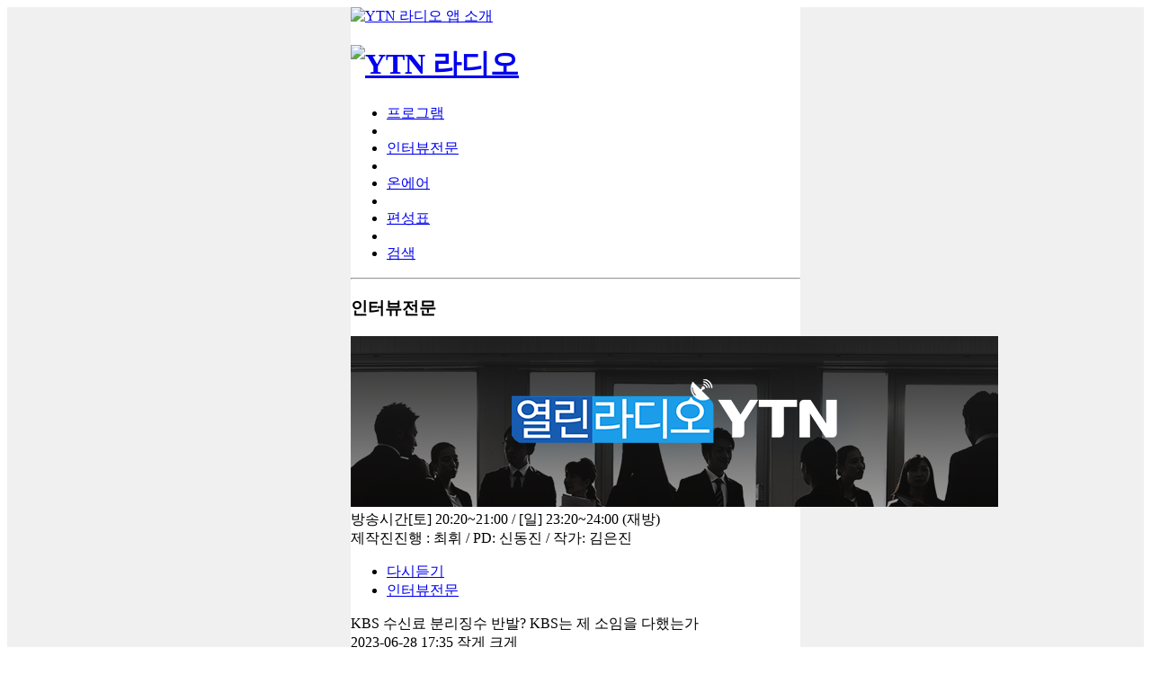

--- FILE ---
content_type: text/html; charset=UTF-8
request_url: https://m.radio.ytn.co.kr/interview_view.php?id=90132&s_mcd=0211&page=3
body_size: 27274
content:
<!doctype html>

<html lang="ko">
<head>
<meta http-equiv="content-type" content="text/html;charset=utf-8"/>
<meta name="viewport" content="width=device-width, initial-scale=1.0, maximum-scale=1.0, minimum-scale=1.0, user-scalable=no, target-densitydpi=medium-dpi" />
<meta name="keywords" content="YTN, 라디오, YTN 라디오, ytn radio, 94.5"/>
<meta name="description" content="YTN 라디오 방송국, 94.5 MHz, 뉴스 전문 방송, 프로그램 안내, 편성표 제공"/>
<meta property="og:type" content="website">
<meta property="og:title" content="YTN 라디오">
<meta property="og:description" content="YTN 라디오 방송국, 94.5 MHz, 뉴스 전문 방송, 프로그램 안내, 편성표 제공">
<meta property="og:image" content="https://m.radio.ytn.co.kr/img/contents/radio_sns_251212.png">
<meta property="og:url" content="https://m.radio.ytn.co.kr">
<meta name="naver-site-verification" content="f42d705a74c6e07eadf590157f087e6da84215c8"/>
<title>YTN 라디오</title>
<meta property='og:title' content='KBS 수신료 분리징수 반발? KBS는 제 소임을 다했는가' />
<meta property='og:type' content='article' />
<meta property='og:url' content='https://m.radio.ytn.co.kr/interview_view.php?id=90132&s_mcd=0211' />
<meta property='og:image' content='https://imgradio.ytn.co.kr/program_info/pro_img6_0211.jpg' />
<meta property='og:description' content='[열린라디오 YTN]■ 방송 : YTN 라디오 FM 94.5 (20:20~21:0...' />
<meta property='dable:image' content='https://imgradio.ytn.co.kr/program_info/pro_img6_0211.jpg'>
<link rel='image_src' href='https://imgradio.ytn.co.kr/program_info/pro_img6_0211.jpg' />
<meta property='article:section' content='뉴스'>
<meta property='article:body' content='[열린라디오 YTN]■ 방송 : YTN 라디오 FM 94.5 (20:20~21:0...'>
<meta property='article:published_time' content='2023-06-28T17:35:00+09:00'>
<meta property='dable:item_id' content='90132'>
<link rel="stylesheet" href="css/comm_2020.css?2020042301">
<script type="text/javascript" src="/_comm/comm.js"></script>
<script type="text/javascript" src="/_comm/jquery-3.4.1.min.js"></script>
<script type="text/javascript">_L('0211','V');</script>
<script>
  (function(i,s,o,g,r,a,m){i['GoogleAnalyticsObject']=r;i[r]=i[r]||function(){
  (i[r].q=i[r].q||[]).push(arguments)},i[r].l=1*new Date();a=s.createElement(o),
  m=s.getElementsByTagName(o)[0];a.async=1;a.src=g;m.parentNode.insertBefore(a,m)
  })(window,document,'script','//www.google-analytics.com/analytics.js','ga');

  ga('create', 'UA-40174900-2', 'auto');
  ga('send', 'pageview');

</script>
<!-- Global site tag (gtag.js) - Google Analytics -->
<script async src="https://www.googletagmanager.com/gtag/js?id=G-WP6ZGD9HQL"></script>
<script>
  window.dataLayer = window.dataLayer || [];
  function gtag(){dataLayer.push(arguments);}
  gtag('js', new Date());

  gtag('config', 'G-WP6ZGD9HQL');
</script><script type="text/javascript">
// 현재날짜 확인
/*
	var date = new Date();
	var year = date.getFullYear();
	var month = new String(date.getMonth()+1);
	var day = new String(date.getDate());
	var hour = new String(date.getHours());
	var min = new String(date.getMinutes());

	// 한자리수일 경우 0을 채워준다.
	if(month < 10) month = "0" + month;
	if(day < 10) day = "0" + day;
	if(hour < 10) hour = "0" + hour;
	if(min < 10) min = "0" + min;

	var currentTime = year + "" + month + "" + day + "" + hour + "" + min;
*/
<!--
	function popLive() {
		// 라디오 라이브 장애 발생시 Alert창 안내 문구 노출
		//alert("시스템 점검 안내\n\n서비스 이용에 불편을 끼쳐드려서 죄송합니다.\n빠른 시간내에 정상적인 서비스가 가능하도록 최선을 다하겠습니다.\n감사합니다.");
		//if( currentTime >= "202204282300" && currentTime <=  "202204290100") {
		//	alert('안정적인 서비스를 제공하기 위해 라이브 점검 작업이 진행될 예정입니다. \n작업 시간동안 일시적인 순단현상이 발생할 수 있으니 여러분의 많은 양해 바랍니다.\n※ 작업시간: 00:00~01:00');
		//}

		if(confirm("3G망에서 재생 시 별도 데이터 요금이 발생 될 수 있습니다."))
		{
			var _u = "/_comm/mlog.php?m=live&s=T&u="+escape(document.URL)+"&r="+escape(document.referrer);
			document.write('<iframe id="ifrclog" name="ifrclog" width="0" height="0" frameborder="0" src="'+_u+'"></iframe>');

			parent.location.href = "https://radiolive.ytn.co.kr/radio/_definst_/20211118_fmlive/playlist.m3u8";
		}
	}

	var Iphone = (navigator.userAgent.indexOf("iPhone") > -1) ? true : false;
	var Safari = (navigator.userAgent.indexOf("Safari") > -1) ? true : false;

//-->
</script>
</head>

<style>
#mobile{background-color:#f0f0f0;min-height:100vh;width:100%;display:flex;justify-content:center}
#mobile_wrap{width:100%;background-color:#fff;box-sizing:border-box}
@media(min-width: 501px){#mobile_wrap{max-width: 500px;}}
</style>

<body>
<div id="mobile">
<div id="mobile_wrap">
<!-- head -->
<header>
		<!-- 배너 -->
	<div style="display:inline-block;width:100%"><a href="app_introduce.php"><img src="img/header/bnr_radio_app_2021.png" width="100%" height="auto" style="vertical-align:top" alt="YTN 라디오 앱 소개" ></a></div>

	<!-- 로고 -->
	<div class="header">
		<h1 class="lg"><a href="/" class="lga _lga">
						<img src="img/header/top_logo_n.png" alt="YTN 라디오" width="117" height="17" class="lgm"/>
					</a></h1>
	</div>
	<!-- //로고 -->
	<!-- gnb -->
	<nav>
		<ul class="tab">
			<li class="tab_l" id="program"><a href="index.php" title="프로그램" class="tab_a">프로그램</a></li>
			<li class="tab_l"><span class="tab_a"></span></li>
			<li class="tab_l" id="interview"><a href="interview_list.php" title="인터뷰전문" class="tab_a">인터뷰전문</a></li>
			<li class="tab_l"><span class="tab_a"></span></li>
			<li class="tab_l" id="live"><a href="javascript:popLive()" title="온에어" class="tab_a">온에어</a></li>
			<li class="tab_l"><span class="tab_a"></span></li>
			<li class="tab_l" id="schedule"><a href="timetable.php" title="편성표" class="tab_a">편성표</a></li>
			<li class="tab_l"><span class="tab_a"></span></li>
			<li class="tab_s" id="search"><a href="search.php" title="검색" class="tab_a">검색</a></li>
			</ul>
	</nav>
	 <!-- //gnb -->
	 </header>
<hr />
<!--// head -->


<script type="text/javascript">
	<!--
	var menu = "interview";

	if(menu == "program") document.getElementById("program").className = "tab_l tab_on";
	if(menu == "interview") document.getElementById("interview").className = "tab_l tab_on";
	if(menu == "schedule") document.getElementById("schedule").className = "tab_l tab_on";
	if(menu == "search") document.getElementById("search").className = "tab_s tab_s_on";

	//-->
</script>

<div style="text-align:center">
	<!-- /83673359,60115377/ytnradio_Mbottom_v_320_100 -->
	<script async="async" src="https://www.googletagservices.com/tag/js/gpt.js"></script>
	<script>
	  var googletag = googletag || {};
	  googletag.cmd = googletag.cmd || [];
	</script>
	<div id="ytnradio_Mbottom_v_320_100">
	  <script>
		googletag.cmd.push(function () {
		googletag.defineSlot('/83673359,60115377/ytnradio_Mbottom_v_320_100', [320, 100], 'ytnradio_Mbottom_v_320_100').addService(googletag.pubads().set("page_url", "radio.ytn.co.kr"));
		googletag.enableServices();
		googletag.display('ytnradio_Mbottom_v_320_100');
		});
	  </script>
	</div>
</div>

<script type="text/javascript">
<!--
	function popAOD(path, key, cd)
	{
		if(key=="")
		{
			alert("AOD가 준비되지 않았습니다.");
		}
		else
		{
			if(confirm("3G망에서 재생 시 별도 데이터 요금이 발생 될 수 있습니다."))
			{
				var _u = "/_comm/mlog.php?m="+cd+"&s=M&u="+escape(document.URL)+"&r="+escape(document.referrer);
				document.write('<iframe id="ifrclog" name="ifrclog" width="0" height="0" frameborder="0" src="'+_u+'"></iframe>');

				var link = "http://dwradio.ytn.co.kr/ytnradio/vod/aod"+path+key;
				parent.location.href = link;
			}
		}
	}

	//텍스트 사이즈 조절
	oriSize = 21;
	function textSizeChange(n){
		if(n == 1){
			oriSize = oriSize + 1;
			if(oriSize>25) oriSize = 25;
		}else if(n == 2){
			oriSize = oriSize - 1;
			if(oriSize<21) oriSize = 21;
		}

		$("#title").css('fontSize', oriSize+"px");
		$("#content").css('fontSize', (oriSize-5)+"px");

		//setCookie("textsize",orisize,1);
	}

	//sns 공유하기
	function snsShare(title, url){
		if(navigator.share){
			navigator.share({title: title, url: url});
		}else alert('지원하지 않는 브라우저입니다.');
	}

//-->
</script>

<!-- contents -->
<div id="ct">
	<section>
		<h3 class="n_legend">인터뷰전문</h3>
		<div class="sec_program">
			<div class="pro_img">
				<img src="https://imgradio.ytn.co.kr/program_info/pro_img5_0211.jpg" alt=""/>
			</div>
			<div class="pro_info_w">
				<div class="pro_info">
					<span class="t1">방송시간</span><span class="t2">[토] 20:20~21:00 / [일] 23:20~24:00 (재방)</span>
				</div>
				<div class="pro_info">
					<span class="t1">제작진</span><span class="t2">진행 : 최휘 / PD: 신동진 / 작가: 김은진</span>
				</div>
			</div>
			<div class="sub_tab">
				<ul class="stab_u">
					<li class="stab_l"><a href="program.php?s_mcd=0211" class="stab_a">다시듣기</a></li>
					<li class="stab_l on"><a href="program.php?s_mcd=0211&m=1" class="stab_a">인터뷰전문</a></li>
				</ul>
			</div>

			<div class="paragraph_area">
				<div class="subject" id="title">KBS 수신료 분리징수 반발? KBS는 제 소임을 다했는가</div>
				<div class="info">
					<span class="date">2023-06-28 17:35</span>
					<span class="sizedown" onclick="textSizeChange(2)">작게</span>
					<span class="sizeup" onclick="textSizeChange(1)">크게</span>
				</div>
				<div class="paragraph" id="content">[열린라디오 YTN]<br />
■ 방송 : YTN 라디오 FM 94.5 (20:20~21:00)<br />
■ 방송일 : 2023년 6월 24일 (토요일)<br />
■ 진행 : 최휘 아나운서<br />
■ 대담 : 심석태 세명대 저널리즘 대학원 교수<br />
<br />
* 아래 텍스트는 실제 방송 내용과 차이가 있을 수 있으니 보다 정확한 내용은 방송으로 확인하시기 바랍니다.<br />
<br />
◇ 최휘 아나운서(이하 최휘)&gt; 한 주간의 뉴스를 꼭꼭 씹어보는 시간, 미디어 비평입니다. KBS 수신료 분리 징수 움직임에 대한 언론학자들의 견해는 어떤지 들어보려고 하는데요. 오늘은 심석태 세명대 저널리즘 대학원 교수와 전화로 연결돼 있습니다. 교수님, 안녕하세요?<br />
<br />
◆ 심석태 세명대 저널리즘 대학원 교수(이하 심석태)&gt; 네, 안녕하세요.<br />
<br />
◇ 최휘&gt; 방통위가 KBS TV 수신료를 전기 요금에서 분리 징수하려는 방송법 시행령 개정안을 입법 예고한 상태입니다. 지금 어떤가요? 자세히 이야기를 해주시죠.<br />
<br />
◆ 심석태&gt; 네, 그렇죠. 수신료를 전기요금 걷을 때 지금 통합 징수를 하게 돼 있죠. 이게 방송법 시행령에 규정이 돼 있습니다. 그런데 분리 징수를 하려면 시행령을 개정해야 되는 거죠. 시행령은 대통령령이니까 정부가 국무회의를 거쳐서 고치면 되는데, 행정절차법에 이렇게 돼 있습니다. 만약에 시행령을 고치려면 이렇게 고치겠다라고 하고 입법 예고를 해야 되는 거죠. 그래서 지난 14일에<br />
시행령 개정안을 방통위에서 전체회의에 처음 상정을 했고, 그런데 특이한 것은 상정하자마자 그날 개정안을 의결을 해서 이틀 만에 바로 입법 예고를 했습니다. 지금 현재는 입법 예고가 된 상태고요. 입법 예고 기간이 행정절차법을 보면 40일을 기본으로 하고 있어요. 그런데 이번 사안의 경우에는 입법 예고 기간도 10일로 단축을 했습니다. 물론 법에 보면 특별한 사정이 있으면 그 기간을 단축할 수도 있고 아예 생략할 수도 있는데, 지금 이 수신료 징수라는 게 수십 년간 계속돼 온 것인데 이렇게 갑자기 크게 긴급 사안이 생기지도 않은 상황에서 매우 절차를 서두르고 있다는 것은 매우 특이한 상황이다. 이렇게 얘기할 수 있겠네요.<br />
<br />
◇ 최휘&gt; 굉장히 신속하게 이루어지고 있다고 말씀 해주셨는데, 지금 KBS 수신료를 분리 징수하겠다는 근거가 뭔지도 궁금하고 이렇게 서두르는 배경도 좀 궁금합니다.<br />
<br />
◆ 심석태&gt; 서두르는 배경은 차차 얘기를 해야 되겠습니다마는 분리 징수 부분은 분리 징수를 하는 근거를 따지는 게 아니고 원래는 통합 징수를 하기 전에는 전기요금하고 수신료가 따로 징수되던 거죠. 그러다가 1994년에 통합 징수를 시작을 했는데, 아주 원칙적으로 보면 전기요금 따로 텔레비전 수신료 따로. 이렇게 나눠서 보는 게 맞는 거니까 분리 징수가 원칙적으로 맞을 수도 있겠죠. 그런데 KBS는 아시다시피 방송법에 따라서 설립된 공영방송이잖아요. 그리고 방송법에 보면 수신료를 징수해서 KBS 운영비용으로 사용하도록 되어있고, 또 수신료는 방송법에 규정이 돼 있기를 TV 수신기를 갖고 있는 사람은 당연히 납부해야 되는 아까도 말씀하셨듯이 일종의 준조세라고 할 정도의 특별부담금으로 규정이 되어있는데 그 액수도 KBS가 마음대로 정하는 게 아니란 말이에요. 국회 승인을 받아서 정해야 되는 건데 이렇게 징수 방법까지 법에 자세히 나와 있고, 이걸 시도지사에게 위탁해서 징수할 수도 있고, KBS가 특정 기관을 임의로 지정해서 그 기관에다가 징수 의무를 위탁할 수도 있도록 법에 근거가 되어있어요. 그러니까 이 근거를 따라서, 다시 말해서 방송법에 근거를 따라서 KBS가 한국전력을 징수 업무 위탁 기관으로 지금까지 지정해 놓은 거죠. 그래서 통합 징수를 해온 것이기 때문에 이걸 바꾸겠다는 거죠. 분리 징수에 대한 근거를 어떻게 한다고 하는 것은 결국은 이걸 근거로 시행령에서 분리 징수를 할 수 있도록 되어있는 것을 바꾸겠다는 거죠.&nbsp;<br />
<br />
◇ 최휘&gt; 그런데 여론을 좀 살펴보면 &lsquo;KBS 안 보는데 TV 수신료 내야 하나요?&rsquo; &lsquo;집에 TV도 없는데 이 수신료 내야 하나요?&rsquo; 온라인에서 이런 글들을 좀 본 것도 같거든요.<br />
<br />
◆ 심석태&gt; 그렇습니다. 일반인들 입장에서야 부담금을 내는 것을 좋아할 사람은 없지 않을까요? 누구든지 아무리 금액이 2,500원으로 작다고 하더라도 나는 텔레비전을 잘 보지도 않는데, 그리고 요새는 텔레비전을 주로 직접 텔레비전 수신기를 통해서 보는 것이 아니고 컴퓨터라든지 휴대폰 단말기라든지 인터넷으로 보는 사람들이 많기 때문에요. 또 그다음에 KBS를 직접 지상파로 보는 것이 아니고 여러 가지 온라인이나 또는 IP T V라든지 이런 다채널 서비스를 통해서 보잖아요. 그러다 보니까 아무래도 KBS에 왜 또 돈을 내냐 이런 생각을 하게 되겠죠. 그렇지만 KBS라고 하는 것은 아까 말씀드린 대로 국가에 상당히 중요한 우리 사회 전체의 공적 기구라고 생각을 하면 단순히 그렇게 온라인상에 나타난 여론조사, 이런 것을 가지고 판단한다는 것은 무리일 거고요. 더구나 근본적으로 보면 어떤 정책 결정을 이렇게 온라인 찬반투표를 통해서 추진한다. 이런 것 자체가 바람직하지 않은 거죠. 뿐만 아니고 이번 정부만도 아니고 사실 이전에도 청와대 국민청원 같은 걸 통해서 정책적인 사안을 온라인으로 의사를 받아서 정책에 반영한 적이 있기는 한데, 이번 같은 경우에는 특히 중복 투표라든지 여러 가지 조사 자체의 문제, 이런 것들도 전문가들이 많이 지적을 하고 있죠. 그러니까 여론이 어떻다라고 하는 것을 이번 KBS 수신료 문제의 근거로 삼는 것은 적절치는 않은 것 같다. 이렇게 볼 수 있겠네요.<br />
<br />
◇ 최휘&gt; 온라인 찬반 투표가 분리 징수 권고의 근거가 될 수 없다라는 말씀을 해주신 것 같습니다. 지금 KBS 입장도 살펴보면 방금 교수님께서 하신 말씀과 좀 비슷한 것 같습니다. 수신료 분리 징수 추진에 대해서 KBS 입장은 어떤가, 좀 정리를 해주시면 좋을 것 같아요.<br />
<br />
◆ 심석태&gt; KBS에서는 일단 지금 현재 나와 있는 것이요. 아마 이 부분은 제가 정확하게 말씀을 드리기가 그런데, 제가 처음부터 설명을 다시 드릴게요. KBS가 이 부분에 대해서는 온라인 투표를 통해서 정책 결정을 한 것은 일방적이라는 주장을 하고 있죠. 그래서 이걸 근거로 해서 아마 지금 헌법재판소에 헌법소원을 내겠다는 입장인 것 같고, 그걸 근거로 해서 이미 지금 현재 시행령 개정 절차를 중단해 달라고 하는 가처분 신청을 헌법재판소에 내놓은 상태죠. 이것에 대해서 법적인 판단은 어차피 헌법재판소에 문제제기를 하니까 그러면 거기서 논의를 해봐야 할 텐데, KBS 내부에서는 여러 가지 논란이 있죠. KBS가 보통 수신료 문제에 대해서는 언제든지 찬성하는 사장에 대해서 찬성 쪽이든 반대 쪽이든 대체로 똘똘 뭉치는 경향이 있었는데, 이번 같은 경우에는 이른바 보수적인 진영에서는 현재의 경영진이 책임을 지고 나가야 수신료 문제가 해결이 될 거다. 이렇게 사장을 몰아붙이는 모양도 나오고 있고요. 심지어는 지금은 KBS PD협회, 기자협회 같은 쪽에서는 사장에 대한 신임 투표를 하겠다. 이런 쪽으로까지 와서 내부적으로는 여전히 갈등 상황이 많은 것 같습니다.&nbsp;<br />
<br />
◇ 최휘&gt; 그렇군요. 또 궁금한 게 KBS는 수신료 분리 징수를 하게 되면 어느 정도의 영향이 있을까. 어떤 타격이 있을까도 궁금하거든요.&nbsp;<br />
<br />
◆ 심석태&gt; KBS 수신료가 2,500원으로 정해진 것이 1981년입니다. 그때 물가하고 지금 물가를 비교해 보면 당시에는 매우 큰 돈이었죠. 그러니까 1981년에 2,500원을 지금까지 올리지 않고도 KBS가 저렇게 운영될 수 있었던 것은 두 가지를 들을 수 있는데, 하나는 그 사이에 텔레비전 수신기 보급이 엄청나게 늘었죠. 그리고 1994년부터 아까 말씀드린 대로 한전을 통해서 통합 진수를 시작을 한 건데통합 징수를 하기 전에 징수율이 50% 정도였다고 해요. 그게 지금 통합 징수를 하면서 97%까지 올라간 건데, 실제로 수신료는 1981년 이후로 한 번도 올리지 않았지만 실질적으로는 수신료 인상을 몇 배를 한 효과를 가져왔다는 거죠. 그런데 그렇게 수신료를 걷어들이기에 좋은 제도였던 통합 징수 제도를 만약에 없애버린다면 최소한 적어도 통합 징수를 하기 전에 50% 수준으로 떨어질 것이라는 예측이 가능하고요. KBS에서는 지금 현재 한 6천억 정도 되는 수신료가 1천억대로 떨어질 거다. 이렇게 주장을 하는데 어떻게 보면 너무 심한 과장 아니냐 할 수도 있지만 지금 현재 가구 구조라든지 사람들의 KBS에 대한 태도를 보면 그렇게 급감하는 것도 전혀 불가능한 주장은 아니지 않을까. 만약에 KBS에서 6천억 정도 되던 수신료 재원이 1천억 원대로 떨어진다고 하면 KBS가 정상적인 경영을 하기는 힘들어지겠죠.&nbsp;<br />
<br />
◇ 최휘&gt; 그렇군요. 또 지금 KBS에서 하는 이야기가 이렇게 수신료 재원이 급감하게 되면 공영방송의 역할을 제대로 수행하지 못할 것이다라는 거거든요. 교수님의 생각은 어떠세요?<br />
<br />
◆ 심석태&gt; 그렇습니다. KBS가 아무래도 공영방송으로서의 역할을 제대로 하려면 재원을 안정적으로 확보하는 게 되게 중요하잖아요. 만약에 KBS에 수신료 재원이 없어지면 결국은 광고를 늘리든지 다른 콘텐츠 판매를 늘리든지, 그렇게 사람들의 여론에 좌우되는 영향이 더 커질 텐데 시장의 눈치를 봐야 되는 것이고요. 그렇게 되면 아무래도 KBS가 일반적으로 돈이 많이 들어가는 프로그램이라든지 그리고 시청률이 높지 않을 것 같은 프로그램을 만들기 힘들어질 것이고, 또 KBS가 재난방송이라든지 이런 공적인 역할을 많이 하지 않습니까? 그런 부분에서의 역할이 줄어들 수밖에 없겠죠.<br />
<br />
◇ 최휘&gt; 그렇다면 교수님께서는 KBS가 그동안 공영방송으로서의 역할을 잘 수행해 왔다라고 보시나요? 일각에서는 이런 목소리도 사실 있거든요. 공영방송으로서 KBS가 역할을 제대로 수행하지 못하고 편파적인 방송이었다라는 비판의 목소리도 있거든요.&nbsp;<br />
<br />
◆ 심석태&gt; 사실 그 부분이 매우 중요하다고 생각을 합니다. 사실 지금 현재 눈앞에 나와 있는 것은 KBS의 수신료를 어떻게 할 것이냐라는 것이지만 과연 우리 국민들이, 우리 시청자들이 수신료의 가치라는 것을 인식하고 있을까. 수신료의 가치를 만약에 인식하는 사람들이 많다면 정권이 공영방송을 이렇게 흔들 때 왜 공영방송을 흔드느냐라고 나서서 보호해 주려고 하는 시민들이 많아지겠죠. 그렇지만 지금은 사실 오히려 여론조사를 해보면 분리 징수를 찬성한다는 여론이 압도적으로 높게 나오는 걸 보면 별로 지금 시청자들은 수신료의 가치라는 것을 잘 이해하지 못하고 있는 것 같다. 이건 다르게 말하면 공영방송의 가치를 사람들이 잘 인정하지 못하는 상태가 됐다는 거죠. 공영방송의 가치를 의심받게 만든 원인이 있을 텐데 지난번에 TBS 사태에서 김어준 씨와 같은 경우도 있지만 지금 공영방송들이 일반적인 상업적 매체가 하기 힘든 일, 그리고 모든 시청자의 이익을 고려하는 방송. 이런 쪽으로 과연 우리가 원칙적으로 잘 하고 있는가에 대한 논의도 필요하지 않을까. 그런 생각을 하게 됩니다.<br />
<br />
◇ 최휘&gt; 그렇습니다. 또 분리 징수에 대한 국민 여론이 어떤지도 말씀을 해주셨고 또 방송 언론계와 대중 사이의 견해차도 있거든요. 여기에 대한 대안도 있을까요?<br />
<br />
◆ 심석태&gt; 결국 사람들이 좀 전에 말씀드린 것처럼 공영방송이라는 것이 이렇게 필요하구나. 이럴 때에 시청률이라든지 광고라든지 이런 것들을 신경 쓰지 않고 만드는 방송이 정말 중요하구나라고 하는 인식을 우리가 공유하고 있어야 되는데, 지금 현재 한국 사회에서는 공영방송은 어느 정권이든지 집권하고 나면 사장 바꾸고 또 이사진 바꿔서 사장을 바꾸고 그다음에 자신들이 원하는 방향의 방송을 하게 만드는 그런 기관처럼 자꾸 인식되는 경향이 있단 말이죠. 그걸 넘어서기 위해서는 방송 업계만이 아니고 일반 시민들이 공감하는 내용의 방송을 하는 노력이 필요하겠죠. 가령 지금 같은 경우에도 단순히 정권에서 하고 있는 현재 분리 징수 노력, 분리 징수 움직임이 방송 장악이다. 이렇게 비판할 것이 아니고 그렇다면 그 비판을 넘어서는, 그렇다면 우리 사회에서 KBS라고 하는 공영방송은 어떤 모습이어야 할 것인가. 어떤 프로그램들을 어떻게 만들어야 할 것인가에 대한 사회적 논의도 필요하지 않을까. 그런 생각을 하게 됩니다.<br />
<br />
◇ 최휘&gt; 공영방송의 역할에 대해서 다시 한 번 생각해보는 사회적 논의의 장이 마련돼야 할 것 같다는 말씀을 해 주신 것 같습니다. 오늘 말씀 여기까지 듣겠습니다. 교수님 감사합니다. 지금까지 심석태 세명대 저널리즘 대학원 교수와 함께했습니다.				<p>&nbsp;</p>
				[저작권자(c) YTN radio 무단전재, 재배포 및 AI 데이터 활용 금지]
				<p>&nbsp;</p>
				</div>
			</div>

			<!-- 데이블 베너 -->
<div id="dablewidget_ko88d6oE" data-widget_id="ko88d6oE">
<script>
(function(d,a,b,l,e,_) {
if(d[b]&&d[b].q)return;d[b]=function(){(d[b].q=d[b].q||[]).push(arguments)};e=a.createElement(l);
e.async=1;e.charset='utf-8';e.src='//static.dable.io/dist/plugin.min.js';
_=a.getElementsByTagName(l)[0];_.parentNode.insertBefore(e,_);
})(window,document,'dable','script');
dable('setService', 'm.radio.ytn.co.kr');
dable('sendLogOnce');
dable('renderWidget', 'dablewidget_ko88d6oE');
</script>
</div>
<!-- 데이블 베너 -->
			<div class="btm_btns">
				<button type="button" onclick="snsShare('KBS 수신료 분리징수 반발? KBS는 제 소임을 다했는가','https://m.radio.ytn.co.kr/interview_view.php?id=90132&s_mcd=0211')" class="btn_share">기사 공유하기<span class="icon_share"></span></button>
				<button type="button" onclick="history.back()" class="btn_list">목 록</button>
			</div>
		</div>
	</section>
</div>
<!-- //contents -->

<div style="text-align:center">
	<!-- /83673359,60115377/ytnradio_Mbottom_v_320_100 -->
	<script async="async" src="https://www.googletagservices.com/tag/js/gpt.js"></script>
	<script>
	  var googletag = googletag || {};
	  googletag.cmd = googletag.cmd || [];
	</script>
	<div id="ytnradio_Mbottom_v_320_100">
	  <script>
		googletag.cmd.push(function () {
		googletag.defineSlot('/83673359,60115377/ytnradio_Mbottom_v_320_100', [320, 100], 'ytnradio_Mbottom_v_320_100').addService(googletag.pubads().set("page_url", "radio.ytn.co.kr"));
		googletag.enableServices();
		googletag.display('ytnradio_Mbottom_v_320_100');
		});
	  </script>
	</div>
</div>
<hr>
<footer>
	<div class="ftarea1">
		<a href="//radio.ytn.co.kr/mindex.html" class="ftareabt1">PC버전</a>
<!-- 		<a href="https://itunes.apple.com/app/ytn/id353117998?mt=8" class="ftareabt2">APP 다운로드</a> -->
					<a href="https://play.google.com/store/apps/details?id=com.yejit.ytnradio" class="ftareabt2">APP 다운로드</a>
				<a href="ad_info.php" class="ftareabt4">방송광고문의</a>
	</div>
	<div class="ftarea2">
		<a id="all_service" onclick="parent.window.scrollTo(0,0);return false;" class="ftareabt5">맨위로</a>
	</div>
	<address class="u_cr">
	Copyright Ⓒ YTN RADIO. All rights reserved.
	<br>
	무단 전재, 재배포 및 AI 데이터 활용 금지
	</address>
</footer>
</div>
</div>
</body>
</html>

--- FILE ---
content_type: text/html; charset=utf-8
request_url: https://www.google.com/recaptcha/api2/aframe
body_size: 258
content:
<!DOCTYPE HTML><html><head><meta http-equiv="content-type" content="text/html; charset=UTF-8"></head><body><script nonce="CmcdgF6ZjtUrr3C42zG07w">/** Anti-fraud and anti-abuse applications only. See google.com/recaptcha */ try{var clients={'sodar':'https://pagead2.googlesyndication.com/pagead/sodar?'};window.addEventListener("message",function(a){try{if(a.source===window.parent){var b=JSON.parse(a.data);var c=clients[b['id']];if(c){var d=document.createElement('img');d.src=c+b['params']+'&rc='+(localStorage.getItem("rc::a")?sessionStorage.getItem("rc::b"):"");window.document.body.appendChild(d);sessionStorage.setItem("rc::e",parseInt(sessionStorage.getItem("rc::e")||0)+1);localStorage.setItem("rc::h",'1768508048364');}}}catch(b){}});window.parent.postMessage("_grecaptcha_ready", "*");}catch(b){}</script></body></html>